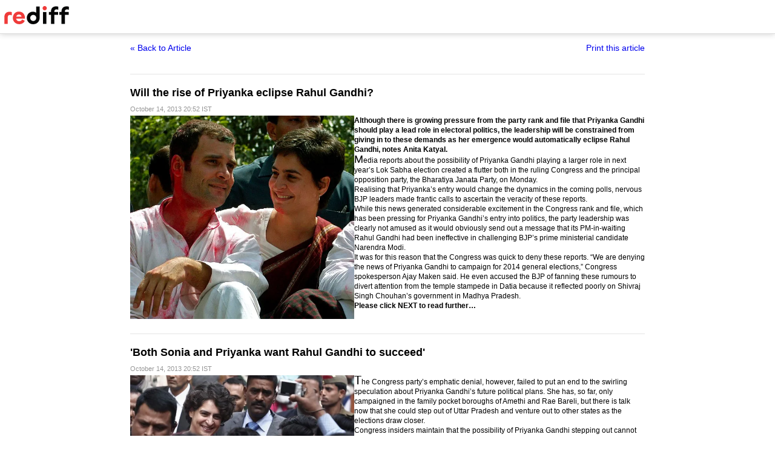

--- FILE ---
content_type: text/html
request_url: https://www.rediff.com/news/slide-show/slide-show-1-will-the-rise-of-priyanka-eclipse-rahul-gandhi/20131014.htm?print=true
body_size: 4157
content:
<!doctype html>
<html>
<head>
<title>Will the rise of Priyanka eclipse Rahul Gandhi? - Rediff.com</title>
<meta name="description" content=" | Will the rise of Priyanka eclipse Rahul Gandhi?" />
<meta http-equiv="Content-Type" content="text/html; charset=UTF-8" />
<meta name="ROBOTS" content="NOINDEX, NOFOLLOW" />


<style type="text/css">
body{text-align:center; margin:0 auto;}
body , p, div,form,h1,h2,h3,table {margin:0; padding:0; font-family: arial, verdana, sans-serif, FreeSans ; font-size:12px; }
.img{border:none;max-width:100%}.hide{display:none;}
.alignL{text-align:left;}.bold{font-weight:bold;}
h1{font-size:18px;padding-top:10px}.f14{font-size:14px;}
.slideimgdiv{float:left;display:inline;margin:3px 15px 10px 0;}
.clear{clear:both;display:block;font-size:0;line-height:0;}
.floatL{float:left;}
.floatR{float:right;}
.alignR{text-align:right;}
.ht10{display:block;height:10px;font-size:0;line-height:10px;}
.ht5{display:block;height:5px;font-size:0;line-height:5px;}
.pad10{padding:10px;}
.sm1{font-size:11px;}
.grey1{color:#969696;}
.vmiddle{vertical-align:middle;}
.greybar{border-bottom:solid 3px #e5e5e5;margin:10px 0;font-size:1px;}
.greyline{border-bottom:solid 1px #DFDFDF;margin:10px 0;font-size:1px;}
.ad_x02{width:140px;height:40px;}
.backbtn{font-size:14px;text-decoration:none;color:#0000ee;}
.print_wraapper{max-width:850px;margin:0 auto;text-align:left;}
.imgcaption{margin-bottom:10px;color:#666}
.topfixedrow {background: #fff;width: 100%;text-align: left;border-bottom: solid 1px #dbdbdb;position: sticky;top: 0;z-index: 2000;padding: 0;box-shadow: 0 0 10px rgba(0, 0, 0, 0.2);height: 55px;}
.logo{margin-top:10px;}
.print_btn{color:#0000ee;cursor:pointer;}
.div_action{display:flex;justify-content:space-between;margin-bottom:10px;position:sticky;background:#fff;z-index:1;top:55px;padding:15px 0;}
.logobar{width:100%;max-width:1330px;margin:0 auto;}
.sld_container{display:flex;column-gap:10px;line-height:1.4em}
.sldhd{padding:20px 0 10px 0;margin-top:20px;border-top:solid 1px #e4e4e4}
@media print{
.div_action,.print_btn,.backbtn{display:none;}
.topfixedrow{position:static;}
img{max-width:100%}
}
</style>
<script>function OAS_AD(pos){/* to avoid js error function OAS_AD is there, because there are no advertsie on this page if adding advertise remove this */}</script>

</head>
<body>
<div class="topfixedrow">
	<div class="logobar"><a href="https://www.rediff.com"><img src="https://imworld.rediff.com/worldrediff/pix/rediff_newlogo.svg" width="120" height="30" alt="rediff logo" class="logo" /></a></div>
</div>

<div class="print_wraapper">
	<div class="div_action"><div><a href="https://www.rediff.com/news/slide-show/slide-show-1-will-the-rise-of-priyanka-eclipse-rahul-gandhi/20131014.htm" class="backbtn" title="Back to article">&laquo; Back to Article</a></div><div><span onclick="printArticle();" class="f14 print_btn">Print this article</span></div></div>
			<h1 class="sldhd">Will the rise of Priyanka eclipse Rahul Gandhi?</h1>
		<div class="sm1 grey1">October 14, 2013 20:52 IST</div>
		<span class="ht5"></span>
		<div class="sld_container">
			<div><img src="//im.rediff.com/news/2013/oct/14pic1.jpg" onload="if(this.width>370)this.width=370" alt="Priyanka Gandhi with Rahul Gandhi at a rally in Amethi" /></div>
			<div><p><strong>Although there is growing pressure from the party rank and file that Priyanka Gandhi should play a lead role in electoral politics, the leadership will be constrained from giving in to these demands as her emergence would automatically eclipse Rahul Gandhi, notes Anita Katyal.</strong></p><p><span style="font-size: 18px;">M</span>edia reports about the possibility of Priyanka Gandhi playing a larger role in next year&rsquo;s Lok Sabha election created a flutter both in the ruling Congress and the principal opposition party, the Bharatiya Janata Party, on Monday.</p><p>Realising that Priyanka&rsquo;s entry would change the dynamics in the coming polls, nervous BJP leaders made frantic calls to ascertain the veracity of these reports.</p><p>While this news generated considerable excitement in the Congress rank and file, which has been pressing for Priyanka Gandhi&rsquo;s entry into politics, the party leadership was clearly not amused as it would obviously send out a message that its PM-in-waiting Rahul Gandhi had been ineffective in challenging BJP&rsquo;s prime ministerial candidate Narendra Modi.</p><p>It was for this reason that the Congress was quick to deny these reports. &ldquo;We are denying the news of Priyanka Gandhi to campaign for 2014 general elections,&rdquo; Congress spokesperson Ajay Maken said. He even accused the BJP of fanning these rumours to divert attention from the temple stampede in Datia because it reflected poorly on Shivraj Singh Chouhan&rsquo;s government in Madhya Pradesh.</p><p><strong>Please click NEXT to read further&hellip;</strong></p><p><strong>&nbsp;</strong></p></div>
		</div>
			<h1 class="sldhd">'Both Sonia and Priyanka want Rahul Gandhi to succeed'</h1>
		<div class="sm1 grey1">October 14, 2013 20:52 IST</div>
		<span class="ht5"></span>
		<div class="sld_container">
			<div><img src="//im.rediff.com/news/2013/oct/14pic2.jpg" onload="if(this.width>370)this.width=370" alt="Priyanka Gandhi meets supporters in Rae Bareli" /></div>
			<div><p><span style="font-size: 20px;">T</span>he Congress party&rsquo;s emphatic denial, however, failed to put an end to the swirling speculation about Priyanka Gandhi&rsquo;s future political plans. She has, so far, only campaigned in the family pocket boroughs of Amethi and Rae Bareli, but there is talk now that she could step out of Uttar Pradesh and venture out to other states as the elections draw closer.</p><p>Congress insiders maintain that the possibility of Priyanka Gandhi stepping out cannot be ruled out completely.</p><p>&ldquo;Both Sonia Gandhi and Priyanka want Rahul Gandhi to succeed. The two will do anything to help him out even if it requires Priyanka to campaign outside Uttar Pradesh,&rdquo; remarked Congress-watcher Rasheed Kidwai, author of &ldquo;<em>Sonia -- a biography&rdquo;</em> and &ldquo;<em>24 Akbar Road</em>&rdquo;.</p><p>It is accepted in Congress circles that if she decides to campaign, the charismatic Priyanka Gandhi would electrify the crowds and enthuse party workers. People see a resemblance between Priyanka Gandhi and her grandmother Indira Gandhi as she is a relaxed campaigner and connects easily with the crowds.</p><p>Priyanka has, so far, confined her campaign to her mother and brother&rsquo;s Lok Sabha constituencies in Uttar Pradesh. She is a frequent visitor to Amethi and Rae Bareli where she holds regular meetings with party workers. Priyanka had been an instant draw when she campaigned for Sonia Gandhi in Bellary in 1999. But she has persistently maintained that she has no plans to enter the electoral fray.</p><p>Congress cadres privately admit that Priyanka Gandhi would improve the party&rsquo;s electoral prospects as she has the capacity to take on Narendra Modi whose growing popularity, fast threatening to become a wave, is a worrying factor.</p><p><strong>Please click NEXT to read further&hellip;</strong></p></div>
		</div>
			<h1 class="sldhd">'Rahul behind Modi in the race for popularity'</h1>
		<div class="sm1 grey1">October 14, 2013 20:52 IST</div>
		<span class="ht5"></span>
		<div class="sld_container">
			<div><img src="//im.rediff.com/news/2013/oct/14pic3.jpg" onload="if(this.width>370)this.width=370" alt="Rahul Gandhi campaigns at a rally in Rajasthan" /></div>
			<div><p><span style="font-size: 18px;">T</span>his is especially so as Rahul Gandhi&rsquo;s campaigns are not having the same kind of impact as Modi&rsquo;s rallies. The Nehru-Gandhi scion has a tough task on hand as issues like corruption, inflation and poor governance are weighing down the Congress campaign.</p><p>Rahul Gandhi is making a valiant attempt to hard sell the UPA government&rsquo;s achievements, especially the food and land bills, but he has not been able to change the political discourse in favour of the Congress. The party could succeed in doing so if Priyanka Gandhi decides to campaign in states outside Uttar Pradesh.</p><p>Although there is growing pressure from the party rank and file that Priyanka Gandhi should play a lead role in electoral politics, the leadership will be constrained from giving in to these demands as her emergence would automatically eclipse Rahul Gandhi. And this will not be acceptable to either Sonia Gandhi or Priyanka as all their energies are currently focused on ensuring Rahul Gandhi&rsquo;s success.</p><p>Congress cadres are known for their sycophantic veneration of the Gandhi family. On the other hand, they can also prove to be extremely cruel. Party workers would not think twice about deserting Rahul for Priyanka if they realise that he cannot ensure their victory. Well aware of this harsh reality, Sonia and Priyanka will weigh all these factors before making the next move.</p><p><strong>Please click NEXT to read further&hellip;</strong></p><p>&nbsp;</p></div>
		</div>
			<h1 class="sldhd">'Priyanka's arrival could change things for Modi'</h1>
		<div class="sm1 grey1">October 14, 2013 20:52 IST</div>
		<span class="ht5"></span>
		<div class="sld_container">
			<div><img src="//im.rediff.com/news/2013/oct/14pic4.jpg" onload="if(this.width>370)this.width=370" alt="Supporters of Narendra Modi cheer for their leader at a rally in Ahmedabad" /></div>
			<div><p><span style="font-size: 20px;">B</span>esides Congress workers, the BJP is also following the internal developments in the grand old party. A serious contender for power, the main opposition party is banking on Narendra Modi&rsquo;s popularity to come back to power in 2014.</p><p>Modi&rsquo;s campaign has succeeded in grabbing eyeballs but Priyanka&rsquo;s arrival could change things -- for not only can she pull in crowds but she is also a media favourite.</p><p>The saffron party, therefore, lost no time in attacking the Congress even after it denied reports about Priyanka&rsquo;s campaign plans.</p><p>"A party which believes in its dynastic policies is talking about another Gandhi. She has even extensively campaigned during UP assembly elections and we have seen the result," BJP spokesperson Nirmala Seetharaman lashed out.</p><p>&nbsp;</p></div>
		</div>
			<h1 class="sldhd">TOP photo features you missed last week</h1>
		<div class="sm1 grey1">October 14, 2013 20:52 IST</div>
		<span class="ht5"></span>
		<div class="sld_container">
			<div><img src="//im.rediff.com/uim/common/trans.gif" onload="if(this.width>370)this.width=370" alt="" /></div>
			<div><p><iframe src="http://www.rediff.com/news/2013/oct/14news-image-grid.html" frameborder="0" marginwidth="0" marginheight="0" scrolling="no" width="100%" height="560"></iframe><strong><span style="font-family: Arial; font-size: small;">Click on MORE to see another PHOTO features...</span></strong></p></div>
		</div>
		<span class="ht10 clear"></span>
	</div>


<script type="text/javascript">
function printArticle(){window.print();return false;}
</script>

</div>
</body>
</html>